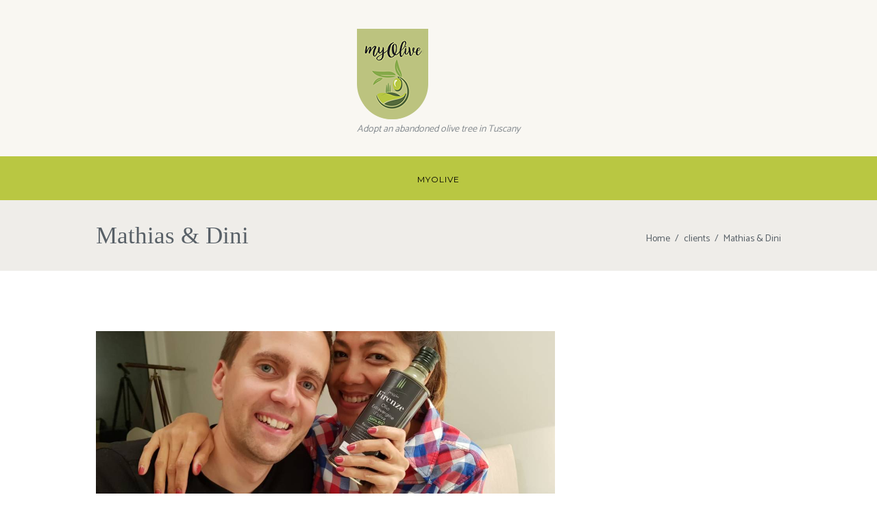

--- FILE ---
content_type: text/html; charset=UTF-8
request_url: https://myolive.org/clients/mathias-dini/
body_size: 14067
content:
<!DOCTYPE html>
<html lang="fr-FR" prefix="og: http://ogp.me/ns#" class="scheme_original">

<head>
	<title>Mathias &amp; Dini - My Olive Association</title>
		<meta charset="UTF-8" />
		<meta name="viewport" content="width=device-width, initial-scale=1, maximum-scale=1">
		<meta name="format-detection" content="telephone=no">
	
		<link rel="profile" href="https://gmpg.org/xfn/11" />
		<link rel="pingback" href="https://myolive.org/xmlrpc.php" />
		
<!-- This site is optimized with the Yoast SEO plugin v10.0.1 - https://yoast.com/wordpress/plugins/seo/ -->
<link rel="canonical" href="https://myolive.org/clients/mathias-dini/" />
<meta property="og:locale" content="fr_FR" />
<meta property="og:type" content="article" />
<meta property="og:title" content="Mathias &amp; Dini - My Olive Association" />
<meta property="og:url" content="https://myolive.org/clients/mathias-dini/" />
<meta property="og:site_name" content="My Olive Association" />
<meta property="og:image" content="https://myolive.org/wp-content/uploads/2016/06/Mathias-Dhini.jpg" />
<meta property="og:image:secure_url" content="https://myolive.org/wp-content/uploads/2016/06/Mathias-Dhini.jpg" />
<meta property="og:image:width" content="1600" />
<meta property="og:image:height" content="1200" />
<meta name="twitter:card" content="summary_large_image" />
<meta name="twitter:title" content="Mathias &amp; Dini - My Olive Association" />
<meta name="twitter:image" content="https://myolive.org/wp-content/uploads/2016/06/Mathias-Dhini.jpg" />
<!-- / Yoast SEO plugin. -->

<link rel='dns-prefetch' href='//fonts.googleapis.com' />
<link rel='dns-prefetch' href='//s.w.org' />
<link rel="alternate" type="application/rss+xml" title="My Olive Association &raquo; Flux" href="https://myolive.org/feed/" />
<link rel="alternate" type="application/rss+xml" title="My Olive Association &raquo; Flux des commentaires" href="https://myolive.org/comments/feed/" />
<link rel="alternate" type="text/calendar" title="My Olive Association &raquo; Flux iCal" href="https://myolive.org/events/?ical=1" />
<link rel="alternate" type="application/rss+xml" title="My Olive Association &raquo; Mathias &#038; Dini Flux des commentaires" href="https://myolive.org/clients/mathias-dini/feed/" />
<meta property="og:image" content="https://myolive.org/wp-content/uploads/2016/06/Mathias-Dhini.jpg"/>
		<script type="text/javascript">
			window._wpemojiSettings = {"baseUrl":"https:\/\/s.w.org\/images\/core\/emoji\/11\/72x72\/","ext":".png","svgUrl":"https:\/\/s.w.org\/images\/core\/emoji\/11\/svg\/","svgExt":".svg","source":{"concatemoji":"https:\/\/myolive.org\/wp-includes\/js\/wp-emoji-release.min.js?ver=4.9.28"}};
			!function(e,a,t){var n,r,o,i=a.createElement("canvas"),p=i.getContext&&i.getContext("2d");function s(e,t){var a=String.fromCharCode;p.clearRect(0,0,i.width,i.height),p.fillText(a.apply(this,e),0,0);e=i.toDataURL();return p.clearRect(0,0,i.width,i.height),p.fillText(a.apply(this,t),0,0),e===i.toDataURL()}function c(e){var t=a.createElement("script");t.src=e,t.defer=t.type="text/javascript",a.getElementsByTagName("head")[0].appendChild(t)}for(o=Array("flag","emoji"),t.supports={everything:!0,everythingExceptFlag:!0},r=0;r<o.length;r++)t.supports[o[r]]=function(e){if(!p||!p.fillText)return!1;switch(p.textBaseline="top",p.font="600 32px Arial",e){case"flag":return s([55356,56826,55356,56819],[55356,56826,8203,55356,56819])?!1:!s([55356,57332,56128,56423,56128,56418,56128,56421,56128,56430,56128,56423,56128,56447],[55356,57332,8203,56128,56423,8203,56128,56418,8203,56128,56421,8203,56128,56430,8203,56128,56423,8203,56128,56447]);case"emoji":return!s([55358,56760,9792,65039],[55358,56760,8203,9792,65039])}return!1}(o[r]),t.supports.everything=t.supports.everything&&t.supports[o[r]],"flag"!==o[r]&&(t.supports.everythingExceptFlag=t.supports.everythingExceptFlag&&t.supports[o[r]]);t.supports.everythingExceptFlag=t.supports.everythingExceptFlag&&!t.supports.flag,t.DOMReady=!1,t.readyCallback=function(){t.DOMReady=!0},t.supports.everything||(n=function(){t.readyCallback()},a.addEventListener?(a.addEventListener("DOMContentLoaded",n,!1),e.addEventListener("load",n,!1)):(e.attachEvent("onload",n),a.attachEvent("onreadystatechange",function(){"complete"===a.readyState&&t.readyCallback()})),(n=t.source||{}).concatemoji?c(n.concatemoji):n.wpemoji&&n.twemoji&&(c(n.twemoji),c(n.wpemoji)))}(window,document,window._wpemojiSettings);
		</script>
		<style type="text/css">
img.wp-smiley,
img.emoji {
	display: inline !important;
	border: none !important;
	box-shadow: none !important;
	height: 1em !important;
	width: 1em !important;
	margin: 0 .07em !important;
	vertical-align: -0.1em !important;
	background: none !important;
	padding: 0 !important;
}
</style>
<link property="stylesheet" rel='stylesheet' id='vc_extensions_cqbundle_adminicon-css'  href='https://myolive.org/wp-content/plugins/vc-extensions-bundle/css/admin_icon.css?ver=4.9.28' type='text/css' media='all' />
<link property="stylesheet" rel='stylesheet' id='sb_instagram_styles-css'  href='https://myolive.org/wp-content/plugins/instagram-feed/css/sbi-styles.min.css?ver=2.5.3' type='text/css' media='all' />
<link property="stylesheet" rel='stylesheet' id='essential-grid-plugin-settings-css'  href='https://myolive.org/wp-content/plugins/essential-grid/public/assets/css/settings.css?ver=2.1.0.2' type='text/css' media='all' />
<link property="stylesheet" rel='stylesheet' id='tp-open-sans-css'  href='https://fonts.googleapis.com/css?family=Open+Sans%3A300%2C400%2C600%2C700%2C800&#038;ver=4.9.28' type='text/css' media='all' />
<link property="stylesheet" rel='stylesheet' id='tp-raleway-css'  href='https://fonts.googleapis.com/css?family=Raleway%3A100%2C200%2C300%2C400%2C500%2C600%2C700%2C800%2C900&#038;ver=4.9.28' type='text/css' media='all' />
<link property="stylesheet" rel='stylesheet' id='tp-droid-serif-css'  href='https://fonts.googleapis.com/css?family=Droid+Serif%3A400%2C700&#038;ver=4.9.28' type='text/css' media='all' />
<link property="stylesheet" rel='stylesheet' id='rs-plugin-settings-css'  href='https://myolive.org/wp-content/plugins/revslider/public/assets/css/settings.css?ver=5.4.6.4' type='text/css' media='all' />
<style id='rs-plugin-settings-inline-css' type='text/css'>
#rs-demo-id {}
</style>
<link property="stylesheet" rel='stylesheet' id='woocommerce-layout-css'  href='https://myolive.org/wp-content/plugins/woocommerce/assets/css/woocommerce-layout.css?ver=3.6.7' type='text/css' media='all' />
<link property="stylesheet" rel='stylesheet' id='woocommerce-smallscreen-css'  href='https://myolive.org/wp-content/plugins/woocommerce/assets/css/woocommerce-smallscreen.css?ver=3.6.7' type='text/css' media='only screen and (max-width: 768px)' />
<link property="stylesheet" rel='stylesheet' id='woocommerce-general-css'  href='https://myolive.org/wp-content/plugins/woocommerce/assets/css/woocommerce.css?ver=3.6.7' type='text/css' media='all' />
<style id='woocommerce-inline-inline-css' type='text/css'>
.woocommerce form .form-row .required { visibility: visible; }
</style>
<link property="stylesheet" rel='stylesheet' id='give-styles-css'  href='https://myolive.org/wp-content/plugins/give/assets/dist/css/give.css?ver=2.9.5' type='text/css' media='all' />
<link property="stylesheet" rel='stylesheet' id='oliveoil-font-google_fonts-style-css'  href='//fonts.googleapis.com/css?family=Playfair%2BDisplay%3A400%2C400italic%2C700%2C700italic%7CMontserrat%3A300%2C300italic%2C400%2C400italic%2C700%2C700italic%7CCatamaran%3A400%2C200%2C700%26subset%3Dlatin%2Clatin-ext' type='text/css' media='all' />
<link property="stylesheet" rel='stylesheet' id='oliveoil-fontello-style-css'  href='https://myolive.org/wp-content/themes/oliveoil/css/fontello/css/fontello.css' type='text/css' media='all' />
<link property="stylesheet" rel='stylesheet' id='oliveoil-main-style-css'  href='https://myolive.org/wp-content/themes/oliveoil/style.css' type='text/css' media='all' />
<link property="stylesheet" rel='stylesheet' id='oliveoil-animation-style-css'  href='https://myolive.org/wp-content/themes/oliveoil/fw/css/core.animation.css' type='text/css' media='all' />
<link property="stylesheet" rel='stylesheet' id='oliveoil-shortcodes-style-css'  href='https://myolive.org/wp-content/themes/oliveoil/shortcodes/theme.shortcodes.css' type='text/css' media='all' />
<link property="stylesheet" rel='stylesheet' id='oliveoil-theme-style-css'  href='https://myolive.org/wp-content/themes/oliveoil/css/theme.css' type='text/css' media='all' />
<style id='oliveoil-theme-style-inline-css' type='text/css'>
  .contacts_wrap .logo img{height:30px}
</style>
<link property="stylesheet" rel='stylesheet' id='oliveoil-plugin.tribe-events-style-css'  href='https://myolive.org/wp-content/themes/oliveoil/css/plugin.tribe-events.css' type='text/css' media='all' />
<link property="stylesheet" rel='stylesheet' id='oliveoil-plugin.woocommerce-style-css'  href='https://myolive.org/wp-content/themes/oliveoil/css/plugin.woocommerce.css' type='text/css' media='all' />
<link property="stylesheet" rel='stylesheet' id='oliveoil-responsive-style-css'  href='https://myolive.org/wp-content/themes/oliveoil/css/responsive.css' type='text/css' media='all' />
<link property="stylesheet" rel='stylesheet' id='mediaelement-css'  href='https://myolive.org/wp-includes/js/mediaelement/mediaelementplayer-legacy.min.css?ver=4.2.6-78496d1' type='text/css' media='all' />
<link property="stylesheet" rel='stylesheet' id='wp-mediaelement-css'  href='https://myolive.org/wp-includes/js/mediaelement/wp-mediaelement.min.css?ver=4.9.28' type='text/css' media='all' />
<script>if (document.location.protocol != "https:") {document.location = document.URL.replace(/^http:/i, "https:");}</script><script type='text/javascript' src='https://myolive.org/wp-includes/js/jquery/jquery.js?ver=1.12.4'></script>
<script type='text/javascript' src='https://myolive.org/wp-includes/js/jquery/jquery-migrate.min.js?ver=1.4.1'></script>
<script type='text/javascript' src='https://myolive.org/wp-content/plugins/essential-grid/public/assets/js/lightbox.js?ver=2.1.0.2'></script>
<script type='text/javascript' src='https://myolive.org/wp-content/plugins/essential-grid/public/assets/js/jquery.themepunch.tools.min.js?ver=2.1.0.2'></script>
<script type='text/javascript' src='https://myolive.org/wp-content/plugins/revslider/public/assets/js/jquery.themepunch.revolution.min.js?ver=5.4.6.4'></script>
<script type='text/javascript' src='https://myolive.org/wp-content/plugins/woocommerce/assets/js/jquery-blockui/jquery.blockUI.min.js?ver=2.70'></script>
<script type='text/javascript'>
/* <![CDATA[ */
var wc_add_to_cart_params = {"ajax_url":"\/wp-admin\/admin-ajax.php","wc_ajax_url":"\/?wc-ajax=%%endpoint%%","i18n_view_cart":"Voir le panier","cart_url":"https:\/\/myolive.org\/cart\/","is_cart":"","cart_redirect_after_add":"yes"};
/* ]]> */
</script>
<script type='text/javascript' src='https://myolive.org/wp-content/plugins/woocommerce/assets/js/frontend/add-to-cart.min.js?ver=3.6.7'></script>
<script type='text/javascript' src='https://myolive.org/wp-content/plugins/give/assets/dist/js/babel-polyfill.js?ver=2.9.5'></script>
<script type='text/javascript'>
/* <![CDATA[ */
var give_global_vars = {"ajaxurl":"https:\/\/myolive.org\/wp-admin\/admin-ajax.php","checkout_nonce":"aa7aa458f4","currency":"CHF","currency_sign":" CHF","currency_pos":"after","thousands_separator":",","decimal_separator":".","no_gateway":"Veuillez s\u00e9lectionner votre mode de paiement.","bad_minimum":"Le montant du don minimum pour ce formulaire est de","bad_maximum":"Le montant maximum du don personnalis\u00e9 pour ce formulaire est","general_loading":"Chargement\u2026","purchase_loading":"Veuillez patienter\u2026","textForOverlayScreen":"<h3>En cours...<\/h3><p>This will only take a second!<\/p>","number_decimals":"2","is_test_mode":"","give_version":"2.9.5","magnific_options":{"main_class":"give-modal","close_on_bg_click":false},"form_translation":{"payment-mode":"Veuillez s\u00e9lectionner un moyen de paiement.","give_first":"Veuillez saisir votre pr\u00e9nom.","give_email":"Veuillez saisir une adresse de messagerie valide.","give_user_login":"Identifiant ou adresse de messagerie non valide.","give_user_pass":"Saisir un mot de passe.","give_user_pass_confirm":"Confirmer le mot de passe.","give_agree_to_terms":"Vous devez \u00eatre d\u2019accord avec les termes et conditions."},"confirm_email_sent_message":"Veuillez v\u00e9rifier votre e-mail et cliquer sur le lien pour acc\u00e9der \u00e0 votre historique complet de dons.","ajax_vars":{"ajaxurl":"https:\/\/myolive.org\/wp-admin\/admin-ajax.php","ajaxNonce":"e28a90f1c2","loading":"En cours de chargement","select_option":"Veuillez s\u00e9lectionner une option","default_gateway":"paypal","permalinks":"1","number_decimals":2},"cookie_hash":"7848d57ec09e1d393f180b900458531c","session_nonce_cookie_name":"wp-give_session_reset_nonce_7848d57ec09e1d393f180b900458531c","session_cookie_name":"wp-give_session_7848d57ec09e1d393f180b900458531c","delete_session_nonce_cookie":"0"};
var giveApiSettings = {"root":"https:\/\/myolive.org\/wp-json\/give-api\/v2\/","rest_base":"give-api\/v2"};
/* ]]> */
</script>
<script type='text/javascript' src='https://myolive.org/wp-content/plugins/give/assets/dist/js/give.js?ver=2.9.5'></script>
<script type='text/javascript' src='https://myolive.org/wp-content/plugins/js_composer/assets/js/vendors/woocommerce-add-to-cart.js?ver=5.4.5'></script>
<script type='text/javascript' src='https://myolive.org/wp-content/themes/oliveoil/fw/js/photostack/modernizr.min.js'></script>
<script type='text/javascript'>
var mejsL10n = {"language":"fr","strings":{"mejs.install-flash":"Vous utilisez un navigateur qui n\u2019a pas le lecteur Flash activ\u00e9 ou install\u00e9. Veuillez activer votre extension Flash ou t\u00e9l\u00e9charger la derni\u00e8re version \u00e0 partir de cette adresse\u00a0: https:\/\/get.adobe.com\/flashplayer\/","mejs.fullscreen-off":"Quitter le plein \u00e9cran","mejs.fullscreen-on":"Passer en plein \u00e9cran","mejs.download-video":"T\u00e9l\u00e9charger la vid\u00e9o","mejs.fullscreen":"Plein \u00e9cran","mejs.time-jump-forward":["Saut en avant d\u20191 seconde","Avancer de %1 secondes"],"mejs.loop":"Lire en boucle","mejs.play":"Lecture","mejs.pause":"Pause","mejs.close":"Fermer","mejs.time-slider":"Curseur de temps","mejs.time-help-text":"Utilisez les fl\u00e8ches droite\/gauche pour avancer d\u2019une seconde, haut\/bas pour avancer de dix secondes.","mejs.time-skip-back":["Revenir une seconde en arri\u00e8re","Saut en arri\u00e8re de %1 seconde(s)"],"mejs.captions-subtitles":"L\u00e9gendes\/Sous-titres","mejs.captions-chapters":"Chapitres","mejs.none":"Aucun","mejs.mute-toggle":"Couper le son","mejs.volume-help-text":"Utilisez les fl\u00e8ches haut\/bas pour augmenter ou diminuer le volume.","mejs.unmute":"R\u00e9activer le son","mejs.mute":"Muet","mejs.volume-slider":"Curseur de volume","mejs.video-player":"Lecteur vid\u00e9o","mejs.audio-player":"Lecteur audio","mejs.ad-skip":"Passer la publicit\u00e9","mejs.ad-skip-info":["Passer dans %1 seconde","Passer dans %1 secondes"],"mejs.source-chooser":"S\u00e9lecteur de source","mejs.stop":"Arr\u00eater","mejs.speed-rate":"Taux de vitesse","mejs.live-broadcast":"\u00c9mission en direct","mejs.afrikaans":"Afrikaans","mejs.albanian":"Albanais","mejs.arabic":"Arabe","mejs.belarusian":"Bi\u00e9lorusse","mejs.bulgarian":"Bulgare","mejs.catalan":"Catalan","mejs.chinese":"Chinois","mejs.chinese-simplified":"Chinois (simplifi\u00e9)","mejs.chinese-traditional":"Chinois (traditionnel)","mejs.croatian":"Croate","mejs.czech":"Tch\u00e8que","mejs.danish":"Danois","mejs.dutch":"N\u00e9erlandais","mejs.english":"Anglais","mejs.estonian":"Estonien","mejs.filipino":"Filipino","mejs.finnish":"Terminer","mejs.french":"Fran\u00e7ais","mejs.galician":"Galicien","mejs.german":"Allemand","mejs.greek":"Grec","mejs.haitian-creole":"Cr\u00e9ole ha\u00eftien","mejs.hebrew":"H\u00e9breu","mejs.hindi":"Hindi","mejs.hungarian":"Hongrois","mejs.icelandic":"Islandais","mejs.indonesian":"Indon\u00e9sien","mejs.irish":"Irlandais","mejs.italian":"Italien","mejs.japanese":"Japonais","mejs.korean":"Cor\u00e9en","mejs.latvian":"Letton","mejs.lithuanian":"Lituanien","mejs.macedonian":"Mac\u00e9donien","mejs.malay":"Malais","mejs.maltese":"Maltais","mejs.norwegian":"Norv\u00e9gien","mejs.persian":"Perse","mejs.polish":"Polonais","mejs.portuguese":"Portugais","mejs.romanian":"Roumain","mejs.russian":"Russe","mejs.serbian":"Serbe","mejs.slovak":"Slovaque","mejs.slovenian":"Slov\u00e9nien","mejs.spanish":"Espagnol","mejs.swahili":"Swahili","mejs.swedish":"Su\u00e9dois","mejs.tagalog":"Tagalog","mejs.thai":"Thai","mejs.turkish":"Turc","mejs.ukrainian":"Ukrainien","mejs.vietnamese":"Vietnamien","mejs.welsh":"Ga\u00e9lique","mejs.yiddish":"Yiddish"}};
</script>
<script type='text/javascript' src='https://myolive.org/wp-includes/js/mediaelement/mediaelement-and-player.min.js?ver=4.2.6-78496d1'></script>
<script type='text/javascript' src='https://myolive.org/wp-includes/js/mediaelement/mediaelement-migrate.min.js?ver=4.9.28'></script>
<script type='text/javascript'>
/* <![CDATA[ */
var _wpmejsSettings = {"pluginPath":"\/wp-includes\/js\/mediaelement\/","classPrefix":"mejs-","stretching":"responsive"};
/* ]]> */
</script>
<link rel='https://api.w.org/' href='https://myolive.org/wp-json/' />
<link rel="EditURI" type="application/rsd+xml" title="RSD" href="https://myolive.org/xmlrpc.php?rsd" />
<link rel="wlwmanifest" type="application/wlwmanifest+xml" href="https://myolive.org/wp-includes/wlwmanifest.xml" /> 
<meta name="generator" content="WordPress 4.9.28" />
<meta name="generator" content="WooCommerce 3.6.7" />
<link rel='shortlink' href='https://myolive.org/?p=931' />
<link rel="alternate" type="application/json+oembed" href="https://myolive.org/wp-json/oembed/1.0/embed?url=https%3A%2F%2Fmyolive.org%2Fclients%2Fmathias-dini%2F" />
<link rel="alternate" type="text/xml+oembed" href="https://myolive.org/wp-json/oembed/1.0/embed?url=https%3A%2F%2Fmyolive.org%2Fclients%2Fmathias-dini%2F&#038;format=xml" />
		<script type="text/javascript">
			var ajaxRevslider;
			
			jQuery(document).ready(function() {
				// CUSTOM AJAX CONTENT LOADING FUNCTION
				ajaxRevslider = function(obj) {
				
					// obj.type : Post Type
					// obj.id : ID of Content to Load
					// obj.aspectratio : The Aspect Ratio of the Container / Media
					// obj.selector : The Container Selector where the Content of Ajax will be injected. It is done via the Essential Grid on Return of Content
					
					var content = "";

					data = {};
					
					data.action = 'revslider_ajax_call_front';
					data.client_action = 'get_slider_html';
					data.token = '3799903f99';
					data.type = obj.type;
					data.id = obj.id;
					data.aspectratio = obj.aspectratio;
					
					// SYNC AJAX REQUEST
					jQuery.ajax({
						type:"post",
						url:"https://myolive.org/wp-admin/admin-ajax.php",
						dataType: 'json',
						data:data,
						async:false,
						success: function(ret, textStatus, XMLHttpRequest) {
							if(ret.success == true)
								content = ret.data;								
						},
						error: function(e) {
							console.log(e);
						}
					});
					
					 // FIRST RETURN THE CONTENT WHEN IT IS LOADED !!
					 return content;						 
				};
				
				// CUSTOM AJAX FUNCTION TO REMOVE THE SLIDER
				var ajaxRemoveRevslider = function(obj) {
					return jQuery(obj.selector+" .rev_slider").revkill();
				};

				// EXTEND THE AJAX CONTENT LOADING TYPES WITH TYPE AND FUNCTION
				var extendessential = setInterval(function() {
					if (jQuery.fn.tpessential != undefined) {
						clearInterval(extendessential);
						if(typeof(jQuery.fn.tpessential.defaults) !== 'undefined') {
							jQuery.fn.tpessential.defaults.ajaxTypes.push({type:"revslider",func:ajaxRevslider,killfunc:ajaxRemoveRevslider,openAnimationSpeed:0.3});   
							// type:  Name of the Post to load via Ajax into the Essential Grid Ajax Container
							// func: the Function Name which is Called once the Item with the Post Type has been clicked
							// killfunc: function to kill in case the Ajax Window going to be removed (before Remove function !
							// openAnimationSpeed: how quick the Ajax Content window should be animated (default is 0.3)
						}
					}
				},30);
			});
		</script>
		<meta name="generator" content="Give v2.9.5" />
<meta name="tec-api-version" content="v1"><meta name="tec-api-origin" content="https://myolive.org"><link rel="https://theeventscalendar.com/" href="https://myolive.org/wp-json/tribe/events/v1/" />	<noscript><style>.woocommerce-product-gallery{ opacity: 1 !important; }</style></noscript>
	<meta name="generator" content="Powered by WPBakery Page Builder - drag and drop page builder for WordPress."/>
<!--[if lte IE 9]><link rel="stylesheet" type="text/css" href="https://myolive.org/wp-content/plugins/js_composer/assets/css/vc_lte_ie9.min.css" media="screen"><![endif]--><meta name="generator" content="Powered by Slider Revolution 5.4.6.4 - responsive, Mobile-Friendly Slider Plugin for WordPress with comfortable drag and drop interface." />
<link rel="icon" href="https://myolive.org/wp-content/uploads/2018/10/cropped-logo_myolive-1-32x32.png" sizes="32x32" />
<link rel="icon" href="https://myolive.org/wp-content/uploads/2018/10/cropped-logo_myolive-1-192x192.png" sizes="192x192" />
<link rel="apple-touch-icon-precomposed" href="https://myolive.org/wp-content/uploads/2018/10/cropped-logo_myolive-1-180x180.png" />
<meta name="msapplication-TileImage" content="https://myolive.org/wp-content/uploads/2018/10/cropped-logo_myolive-1-270x270.png" />

<!-- BEGIN ExactMetrics v5.3.7 Universal Analytics - https://exactmetrics.com/ -->
<script>
(function(i,s,o,g,r,a,m){i['GoogleAnalyticsObject']=r;i[r]=i[r]||function(){
	(i[r].q=i[r].q||[]).push(arguments)},i[r].l=1*new Date();a=s.createElement(o),
	m=s.getElementsByTagName(o)[0];a.async=1;a.src=g;m.parentNode.insertBefore(a,m)
})(window,document,'script','https://www.google-analytics.com/analytics.js','ga');
  ga('create', 'UA-136693761-1', 'auto');
  ga('send', 'pageview');
</script>
<!-- END ExactMetrics Universal Analytics -->
<script type="text/javascript">function setREVStartSize(e){
				try{ var i=jQuery(window).width(),t=9999,r=0,n=0,l=0,f=0,s=0,h=0;					
					if(e.responsiveLevels&&(jQuery.each(e.responsiveLevels,function(e,f){f>i&&(t=r=f,l=e),i>f&&f>r&&(r=f,n=e)}),t>r&&(l=n)),f=e.gridheight[l]||e.gridheight[0]||e.gridheight,s=e.gridwidth[l]||e.gridwidth[0]||e.gridwidth,h=i/s,h=h>1?1:h,f=Math.round(h*f),"fullscreen"==e.sliderLayout){var u=(e.c.width(),jQuery(window).height());if(void 0!=e.fullScreenOffsetContainer){var c=e.fullScreenOffsetContainer.split(",");if (c) jQuery.each(c,function(e,i){u=jQuery(i).length>0?u-jQuery(i).outerHeight(!0):u}),e.fullScreenOffset.split("%").length>1&&void 0!=e.fullScreenOffset&&e.fullScreenOffset.length>0?u-=jQuery(window).height()*parseInt(e.fullScreenOffset,0)/100:void 0!=e.fullScreenOffset&&e.fullScreenOffset.length>0&&(u-=parseInt(e.fullScreenOffset,0))}f=u}else void 0!=e.minHeight&&f<e.minHeight&&(f=e.minHeight);e.c.closest(".rev_slider_wrapper").css({height:f})					
				}catch(d){console.log("Failure at Presize of Slider:"+d)}
			};</script>
<noscript><style type="text/css"> .wpb_animate_when_almost_visible { opacity: 1; }</style></noscript></head>

<body data-rsssl=1 class="clients-template-default single single-clients postid-931 woocommerce-no-js tribe-no-js tribe-bar-is-disabled oliveoil_body body_style_wide body_filled article_style_stretch layout_single-standard template_single-standard scheme_original top_panel_show top_panel_above sidebar_show sidebar_right sidebar_outer_hide wpb-js-composer js-comp-ver-5.4.5 vc_responsive">

	<a id="toc_home" class="sc_anchor" title="Home" data-description="&lt;i&gt;Return to Home&lt;/i&gt; - &lt;br&gt;navigate to home page of the site" data-icon="icon-home" data-url="https://myolive.org/" data-separator="yes"></a><a id="toc_top" class="sc_anchor" title="To Top" data-description="&lt;i&gt;Back to top&lt;/i&gt; - &lt;br&gt;scroll to top of the page" data-icon="icon-double-up" data-url="" data-separator="yes"></a>
	
	
	
	<div class="body_wrap">

		
		<div class="page_wrap">

			
		<div class="top_panel_fixed_wrap"></div>

		<header class="top_panel_wrap top_panel_style_5 scheme_original">
			<div class="top_panel_wrap_inner top_panel_inner_style_5 top_panel_position_above">
			
			
			<div class="top_panel_middle" >
				<div class="content_wrap">
					<div class="contact_logo">
								<div class="logo">
			<a href="https://myolive.org/"><img src="https://myolive.org/wp-content/uploads/2019/02/logo_myolive_ok.png" class="logo_main" alt="" width="104" height="132"><img src="https://myolive.org/wp-content/uploads/2019/02/logo_myolive_ok.png" class="logo_fixed" alt="" width="104" height="132"><br><div class="logo_slogan">Adopt an abandoned olive tree in Tuscany</div></a>
		</div>
							</div>
				</div>
			</div>
            <div class="top_panel_middle menu_wrap" >
                <div class="content_wrap">
                    <div class="menu_main_wrap clearfix">
                        <nav class="menu_main_nav_area menu_hover_fade">
                            <ul id="menu_main" class="menu_main_nav"><li id="menu-item-821" class="menu-item menu-item-type-post_type menu-item-object-page menu-item-home menu-item-821"><a href="https://myolive.org/"><span>MYOLIVE</span></a></li>
</ul>                        </nav>
                    </div>
                                    </div>
            </div>

			</div>
		</header>

			<div class="header_mobile">
		<div class="content_wrap">
			<div class="menu_button icon-menu"></div>
					<div class="logo">
			<a href="https://myolive.org/"><img src="https://myolive.org/wp-content/uploads/2019/02/logo_myolive_ok.png" class="logo_main" alt="" width="104" height="132"></a>
		</div>
				</div>
		<div class="side_wrap">
			<div class="close">Close</div>
			<div class="panel_top">
				<nav class="menu_main_nav_area">
					<ul id="menu_mobile" class="menu_main_nav"><li class="menu-item menu-item-type-post_type menu-item-object-page menu-item-home menu-item-821"><a href="https://myolive.org/"><span>MYOLIVE</span></a></li>
</ul>				</nav>
							</div>
			
			
			<div class="panel_bottom">
							</div>
		</div>
		<div class="mask"></div>
	</div>				<div class="top_panel_title top_panel_style_5  title_present breadcrumbs_present scheme_original">
					<div class="top_panel_title_inner top_panel_inner_style_5  title_present_inner breadcrumbs_present_inner">
						<div class="content_wrap">
							<h1 class="page_title">Mathias &#038; Dini</h1><div class="breadcrumbs"><a class="breadcrumbs_item home" href="https://myolive.org/">Home</a><span class="breadcrumbs_delimiter"></span><a class="breadcrumbs_item cat_post" href="https://myolive.org/clients_group/clients/">clients</a><span class="breadcrumbs_delimiter"></span><span class="breadcrumbs_item current">Mathias &#038; Dini</span></div>						</div>
					</div>
				</div>
				
			<div class="page_content_wrap page_paddings_yes">

				
<div class="content_wrap">
<div class="content">
<article class="itemscope post_item post_item_single post_featured_default post_format_standard post-931 clients type-clients status-publish has-post-thumbnail hentry clients_group-clients" itemscope itemtype="http://schema.org/Article">			<section class="post_featured">
							<div class="post_thumb" data-image="https://myolive.org/wp-content/uploads/2016/06/Mathias-Dhini.jpg" data-title="Mathias &#038; Dini">
					<a class="hover_icon hover_icon_view" href="https://myolive.org/wp-content/uploads/2016/06/Mathias-Dhini.jpg" title="Mathias &#038; Dini"><img class="wp-post-image" width="1170" height="659" alt="Mathias &#038; Dini" src="https://myolive.org/wp-content/uploads/2016/06/Mathias-Dhini-1170x659.jpg" itemprop="image"></a>
				</div>
							</section>
			
<section class="post_content" itemprop="articleBody"><div class="post_info">
			<span class="post_info_item post_info_posted">Started <a href="https://myolive.org/clients/mathias-dini/" class="post_info_date">27 October 2018</a></span>
				<span class="post_info_item post_info_counters">    <a class="post_counters_item post_counters_likes icon-heart enabled" title="Like" href="#"
       data-postid="931"
       data-likes="0"
       data-title-like="Like"
       data-title-dislike="Dislike"><span class="post_counters_number">0</span> Likes</a>
	<a class="post_counters_item post_counters_comments icon-chat-empty" title="Comments - 0" href="https://myolive.org/clients/mathias-dini/#respond"><span class="post_counters_number">0</span> Comments</a>
	</span>
		</div>		<div class="post_info post_info_bottom post_info_share post_info_share_horizontal"><div class="sc_socials sc_socials_shape_round sc_socials_size_tiny sc_socials_share sc_socials_dir_horizontal"><span class="share_caption">Share:</span><div class="sc_socials_item social_item_popup"><a href="" class="social_icons social_twitter" data-link="https://twitter.com/intent/tweet?text=Mathias+%26%23038%3B+Dini&#038;url=https%3A%2F%2Fmyolive.org%2Fclients%2Fmathias-dini%2F"><span class="icon-twitter"></span></a></div><div class="sc_socials_item social_item_popup"><a href="" class="social_icons social_facebook" data-link="https://www.facebook.com/sharer.php?u=https%3A%2F%2Fmyolive.org%2Fclients%2Fmathias-dini%2F"><span class="icon-facebook"></span></a></div><div class="sc_socials_item social_item_popup"><a href="" class="social_icons social_gplus" data-link="https://plus.google.com/share?url=https%3A%2F%2Fmyolive.org%2Fclients%2Fmathias-dini%2F"><span class="icon-gplus"></span></a></div></div></div>
		
				</section> <!-- </section> class="post_content" itemprop="articleBody"> -->		<section class="related_wrap">

						
			<h2 class="section_title">Related Posts</h2>

							<div class="columns_wrap">
								<div class="column-1_4 column_padding_bottom">		<article class="post_item post_item_related post_item_1">

			<div class="post_content">
								<div class="post_featured">
						<div class="post_thumb" data-image="https://myolive.org/wp-content/uploads/2021/11/David_Matazzoni.jpg" data-title="Garage Lory">
	<a class="hover_icon hover_icon_link" href="https://myolive.org/clients/david/"><img class="wp-post-image" width="370" height="370" alt="Garage Lory" src="https://myolive.org/wp-content/uploads/2021/11/David_Matazzoni-370x370.jpg"></a>	</div>
					</div>
				
									<div class="post_content_wrap">
						<h5 class="post_title"><a href="https://myolive.org/clients/david/">Garage Lory</a></h5>					</div>
							</div>	<!-- /.post_content -->
		</article>	<!-- /.post_item -->
		</div><div class="column-1_4 column_padding_bottom">		<article class="post_item post_item_related post_item_2">

			<div class="post_content">
								<div class="post_featured">
						<div class="post_thumb" data-image="https://myolive.org/wp-content/uploads/2019/10/Ambasciatore-Silvio_ok.jpg" data-title="Silvio">
	<a class="hover_icon hover_icon_link" href="https://myolive.org/clients/silvio/"><img class="wp-post-image" width="370" height="370" alt="Silvio" src="https://myolive.org/wp-content/uploads/2019/10/Ambasciatore-Silvio_ok-370x370.jpg"></a>	</div>
					</div>
				
									<div class="post_content_wrap">
						<h5 class="post_title"><a href="https://myolive.org/clients/silvio/">Silvio</a></h5>					</div>
							</div>	<!-- /.post_content -->
		</article>	<!-- /.post_item -->
		</div><div class="column-1_4 column_padding_bottom">		<article class="post_item post_item_related post_item_3">

			<div class="post_content">
								<div class="post_featured">
						<div class="post_thumb" data-image="https://myolive.org/wp-content/uploads/2019/08/Rosa.jpg" data-title="Rosa">
	<a class="hover_icon hover_icon_link" href="https://myolive.org/clients/rosa/"><img class="wp-post-image" width="370" height="370" alt="Rosa" src="https://myolive.org/wp-content/uploads/2019/08/Rosa-370x370.jpg"></a>	</div>
					</div>
				
									<div class="post_content_wrap">
						<h5 class="post_title"><a href="https://myolive.org/clients/rosa/">Rosa</a></h5>					</div>
							</div>	<!-- /.post_content -->
		</article>	<!-- /.post_item -->
		</div><div class="column-1_4 column_padding_bottom">		<article class="post_item post_item_related post_item_4">

			<div class="post_content">
								<div class="post_featured">
						<div class="post_thumb" data-image="https://myolive.org/wp-content/uploads/2019/08/Corrado.jpg" data-title="Corrado">
	<a class="hover_icon hover_icon_link" href="https://myolive.org/clients/corrado/"><img class="wp-post-image" width="370" height="370" alt="Corrado" src="https://myolive.org/wp-content/uploads/2019/08/Corrado-370x370.jpg"></a>	</div>
					</div>
				
									<div class="post_content_wrap">
						<h5 class="post_title"><a href="https://myolive.org/clients/corrado/">Corrado</a></h5>					</div>
							</div>	<!-- /.post_content -->
		</article>	<!-- /.post_item -->
		</div>					
							</div>
			
			
		</section>
		
			</article> <!-- </article> class="itemscope post_item post_item_single post_featured_default post_format_standard post-931 clients type-clients status-publish has-post-thumbnail hentry clients_group-clients" itemscope itemtype="http://schema.org/Article"> -->	<section class="comments_wrap">
			<div class="comments_form_wrap">
			<div class="comments_form">
					<div id="respond" class="comment-respond">
		<h3 id="reply-title" class="comment-reply-title"> <small><a rel="nofollow" id="cancel-comment-reply-link" href="/clients/mathias-dini/#respond" style="display:none;">Annuler la réponse</a></small></h3><p class="must-log-in">Vous devez <a href="https://myolive.org/wp-login.php?redirect_to=https%3A%2F%2Fmyolive.org%2Fclients%2Fmathias-dini%2F">être connecté</a> pour publier un commentaire.</p>	</div><!-- #respond -->
				</div>
		</div><!-- /.comments_form_wrap -->
		</section><!-- /.comments_wrap -->

		</div> <!-- </div> class="content"> -->
	</div> <!-- </div> class="content_wrap"> -->			
			</div>		<!-- </.page_content_wrap> -->
			
							<footer class="footer_wrap widget_area scheme_original">
					<div class="footer_wrap_inner widget_area_inner">
						<div class="content_wrap">
							<div class="columns_wrap"><aside id="text-2" class="widget_number_1 column-1_4 widget widget_text"><h5 class="widget_title">Nous</h5>			<div class="textwidget"><p>Nous aimons ce que nous faisons et comment nous le faisons! Nous mettons notre soin, notre qualité et notre passion pour la création de notre huile d&#8217;olive extra extra vierge 100% BIO. Notre passion nous pousse à élaborer continuellement l&#8217;huile d&#8217;olive extra vierge la plus fraîche,avec le soin du terroir et des olives.</p>
<p>Nous utilisons des méthodes traditionnelles pour produire de l&#8217;huile, et la formation des nos opérateurs c&#8217;est impeccable.</p>
</div>
		</aside><aside id="text-3" class="widget_number_2 column-1_4 widget widget_text"><h5 class="widget_title">Information</h5>			<div class="textwidget"><div class="columns_wrap sc_columns columns_nofluid sc_columns_count_2">
<div class="column-1_2 sc_column_item sc_column_item_1 odd first"><a href="#">Accueil</a><br />
<a href="/shop/">Adoption</a><br />
<a href="/donations/faire-un-don/">Faire un don</a>
</div>
<div class="column-1_2 sc_column_item sc_column_item_2 even">
<a href="#">Commandes</a><br />
<a href="#">Livraisons &amp; Info</a><br />
<a href="#">FAQ</a><br />
<a href="#">Devenir producteur</a></div>
</div>
</div>
		</aside><aside id="text-4" class="widget_number_3 column-1_4 widget widget_text"><h5 class="widget_title">Newsletter</h5>			<div class="textwidget"><p>Restez à jour avec tous nos produits et nos événements</p>
<p><script>(function() {
	if (!window.mc4wp) {
		window.mc4wp = {
			listeners: [],
			forms    : {
				on: function (event, callback) {
					window.mc4wp.listeners.push({
						event   : event,
						callback: callback
					});
				}
			}
		}
	}
})();
</script><!-- MailChimp for WordPress v4.2.5 - https://wordpress.org/plugins/mailchimp-for-wp/ --></p>
<form id="mc4wp-form-1" class="mc4wp-form mc4wp-form-705" method="post" data-id="705" data-name="Subscribe" >
<div class="mc4wp-form-fields"><input type="email" name="EMAIL" placeholder="Your Email" required /><br />
<input type="submit" value="Subscribe" />
</div>
<p><label style="display: none !important;">Leave this field empty if you&#8217;re human: <input type="text" name="_mc4wp_honeypot" value="" tabindex="-1" autocomplete="off" /></label><input type="hidden" name="_mc4wp_timestamp" value="1769030084" /><input type="hidden" name="_mc4wp_form_id" value="705" /><input type="hidden" name="_mc4wp_form_element_id" value="mc4wp-form-1" /></p>
<div class="mc4wp-response"></div>
</form>
<p><!-- / MailChimp for WordPress Plugin --></p>
</div>
		</aside><aside id="text-5" class="widget_number_4 column-1_4 widget widget_text"><h5 class="widget_title">Contacter-nous</h5>			<div class="textwidget"><p>myolive.org</p>
<p>Email: info@myolive.org</p>
<div class="sc_socials sc_socials_type_icons sc_socials_shape_round sc_socials_size_tiny margin_top_tiny">
<div class="sc_socials_item"><a href="#" target="_blank" class="social_icons social_twitter"><span class="icon-twitter"></span></a></div>
<div class="sc_socials_item"><a href="#" target="_blank" class="social_icons social_facebook"><span class="icon-facebook"></span></a></div>
<div class="sc_socials_item"><a href="#" target="_blank" class="social_icons social_gplus"><span class="icon-gplus"></span></a></div>
<div class="sc_socials_item"><a href="#" target="_blank" class="social_icons social_linkedin"><span class="icon-linkedin"></span></a></div>
</div>
</div>
		</aside></div>	<!-- /.columns_wrap -->
						</div>	<!-- /.content_wrap -->
					</div>	<!-- /.footer_wrap_inner -->
				</footer>	<!-- /.footer_wrap -->
				 
				<div class="copyright_wrap copyright_style_text  scheme_original">
					<div class="copyright_wrap_inner">
						<div class="content_wrap">
														<div class="copyright_text"></div>
						</div>
					</div>
				</div>
							
		</div>	<!-- /.page_wrap -->

	</div>		<!-- /.body_wrap -->
	
	
	<a href="#" class="scroll_to_top icon-up" title="Scroll to top"></a><div class="custom_html_section"></div>		<script>
		( function ( body ) {
			'use strict';
			body.className = body.className.replace( /\btribe-no-js\b/, 'tribe-js' );
		} )( document.body );
		</script>
		<!-- Instagram Feed JS -->
<script type="text/javascript">
var sbiajaxurl = "https://myolive.org/wp-admin/admin-ajax.php";
</script>
<script> /* <![CDATA[ */var tribe_l10n_datatables = {"aria":{"sort_ascending":": activer pour trier la colonne ascendante","sort_descending":": activer pour trier la colonne descendante"},"length_menu":"Afficher les saisies _MENU_","empty_table":"Aucune donn\u00e9e disponible sur le tableau","info":"Affichant_START_ \u00e0 _END_ du _TOTAL_ des saisies","info_empty":"Affichant 0 \u00e0 0 de 0 saisies","info_filtered":"(filtr\u00e9 \u00e0 partir du total des saisies _MAX_ )","zero_records":"Aucun enregistrement correspondant trouv\u00e9","search":"Rechercher :","all_selected_text":"Tous les \u00e9l\u00e9ments de cette page ont \u00e9t\u00e9 s\u00e9lectionn\u00e9s. ","select_all_link":"S\u00e9lectionner toutes les pages","clear_selection":"Effacer la s\u00e9lection.","pagination":{"all":"Tout","next":"Suivant","previous":"Pr\u00e9c\u00e9dent"},"select":{"rows":{"0":"","_":": a s\u00e9lectionn\u00e9 %d rang\u00e9es","1":": a s\u00e9lectionn\u00e9 une rang\u00e9e"}},"datepicker":{"dayNames":["dimanche","lundi","mardi","mercredi","jeudi","vendredi","samedi"],"dayNamesShort":["dim","lun","mar","mer","jeu","ven","sam"],"dayNamesMin":["D","L","M","M","J","V","S"],"monthNames":["janvier","f\u00e9vrier","mars","avril","mai","juin","juillet","ao\u00fbt","septembre","octobre","novembre","d\u00e9cembre"],"monthNamesShort":["janvier","f\u00e9vrier","mars","avril","mai","juin","juillet","ao\u00fbt","septembre","octobre","novembre","d\u00e9cembre"],"nextText":"Suivant","prevText":"Pr\u00e9c\u00e9dent","currentText":"Aujourd\u2019hui ","closeText":"Termin\u00e9"}};var tribe_system_info = {"sysinfo_optin_nonce":"75a9e1286f","clipboard_btn_text":"Copier vers le presse-papiers","clipboard_copied_text":"Infos syst\u00e8me copi\u00e9es","clipboard_fail_text":"Appuyer sur \"Cmd + C\" pour copier"};/* ]]> */ </script><script>(function() {function addEventListener(element,event,handler) {
	if(element.addEventListener) {
		element.addEventListener(event,handler, false);
	} else if(element.attachEvent){
		element.attachEvent('on'+event,handler);
	}
}function maybePrefixUrlField() {
	if(this.value.trim() !== '' && this.value.indexOf('http') !== 0) {
		this.value = "http://" + this.value;
	}
}

var urlFields = document.querySelectorAll('.mc4wp-form input[type="url"]');
if( urlFields && urlFields.length > 0 ) {
	for( var j=0; j < urlFields.length; j++ ) {
		addEventListener(urlFields[j],'blur',maybePrefixUrlField);
	}
}/* test if browser supports date fields */
var testInput = document.createElement('input');
testInput.setAttribute('type', 'date');
if( testInput.type !== 'date') {

	/* add placeholder & pattern to all date fields */
	var dateFields = document.querySelectorAll('.mc4wp-form input[type="date"]');
	for(var i=0; i<dateFields.length; i++) {
		if(!dateFields[i].placeholder) {
			dateFields[i].placeholder = 'YYYY-MM-DD';
		}
		if(!dateFields[i].pattern) {
			dateFields[i].pattern = '[0-9]{4}-(0[1-9]|1[012])-(0[1-9]|1[0-9]|2[0-9]|3[01])';
		}
	}
}

})();</script>	<script type="text/javascript">
		var c = document.body.className;
		c = c.replace(/woocommerce-no-js/, 'woocommerce-js');
		document.body.className = c;
	</script>
	<link property="stylesheet" rel='stylesheet' id='magnific-style-css'  href='https://myolive.org/wp-content/themes/oliveoil/fw/js/magnific/magnific-popup.min.css' type='text/css' media='all' />
<link property="stylesheet" rel='stylesheet' id='oliveoil-messages-style-css'  href='https://myolive.org/wp-content/themes/oliveoil/fw/js/core.messages/core.messages.css' type='text/css' media='all' />
<script type='text/javascript'>
/* <![CDATA[ */
var TRX_UTILS_STORAGE = {"ajax_url":"https:\/\/myolive.org\/wp-admin\/admin-ajax.php","ajax_nonce":"a894208bf7","site_url":"https:\/\/myolive.org","user_logged_in":"0","email_mask":"^([a-zA-Z0-9_\\-]+\\.)*[a-zA-Z0-9_\\-]+@[a-z0-9_\\-]+(\\.[a-z0-9_\\-]+)*\\.[a-z]{2,6}$","msg_ajax_error":"Invalid server answer!","msg_error_global":"Invalid field's value!","msg_name_empty":"The name can't be empty","msg_email_empty":"Too short (or empty) email address","msg_email_not_valid":"E-mail address is invalid","msg_text_empty":"The message text can't be empty","msg_send_complete":"Send message complete!","msg_send_error":"Transmit failed!","login_via_ajax":"1","msg_login_empty":"The Login field can't be empty","msg_login_long":"The Login field is too long","msg_password_empty":"The password can't be empty and shorter then 4 characters","msg_password_long":"The password is too long","msg_login_success":"Login success! The page will be reloaded in 3 sec.","msg_login_error":"Login failed!","msg_not_agree":"Please, read and check 'Terms and Conditions'","msg_email_long":"E-mail address is too long","msg_password_not_equal":"The passwords in both fields are not equal","msg_registration_success":"Registration success! Please log in!","msg_registration_error":"Registration failed!"};
/* ]]> */
</script>
<script type='text/javascript' src='https://myolive.org/wp-content/plugins/trx_utils/js/trx_utils.js'></script>
<script type='text/javascript' src='https://myolive.org/wp-content/plugins/woocommerce/assets/js/js-cookie/js.cookie.min.js?ver=2.1.4'></script>
<script type='text/javascript'>
/* <![CDATA[ */
var woocommerce_params = {"ajax_url":"\/wp-admin\/admin-ajax.php","wc_ajax_url":"\/?wc-ajax=%%endpoint%%"};
/* ]]> */
</script>
<script type='text/javascript' src='https://myolive.org/wp-content/plugins/woocommerce/assets/js/frontend/woocommerce.min.js?ver=3.6.7'></script>
<script type='text/javascript'>
/* <![CDATA[ */
var wc_cart_fragments_params = {"ajax_url":"\/wp-admin\/admin-ajax.php","wc_ajax_url":"\/?wc-ajax=%%endpoint%%","cart_hash_key":"wc_cart_hash_78684e78f2986cafc77cda6dbe627b73","fragment_name":"wc_fragments_78684e78f2986cafc77cda6dbe627b73","request_timeout":"5000"};
/* ]]> */
</script>
<script type='text/javascript' src='https://myolive.org/wp-content/plugins/woocommerce/assets/js/frontend/cart-fragments.min.js?ver=3.6.7'></script>
<script type='text/javascript' src='https://myolive.org/wp-content/themes/oliveoil/fw/js/superfish.js'></script>
<script type='text/javascript' src='https://myolive.org/wp-content/themes/oliveoil/fw/js/core.reviews.js'></script>
<script type='text/javascript' src='https://myolive.org/wp-content/themes/oliveoil/fw/js/core.utils.js'></script>
<script type='text/javascript'>
/* <![CDATA[ */
var OLIVEOIL_STORAGE = {"system_message":{"message":"","status":"","header":""},"theme_font":"Catamaran","theme_color":"#586067","theme_bg_color":"#ffffff","strings":{"ajax_error":"Invalid server answer","bookmark_add":"Add the bookmark","bookmark_added":"Current page has been successfully added to the bookmarks. You can see it in the right panel on the tab &#039;Bookmarks&#039;","bookmark_del":"Delete this bookmark","bookmark_title":"Enter bookmark title","bookmark_exists":"Current page already exists in the bookmarks list","search_error":"Error occurs in AJAX search! Please, type your query and press search icon for the traditional search way.","email_confirm":"On the e-mail address &quot;%s&quot; we sent a confirmation email. Please, open it and click on the link.","reviews_vote":"Thanks for your vote! New average rating is:","reviews_error":"Error saving your vote! Please, try again later.","error_like":"Error saving your like! Please, try again later.","error_global":"Global error text","name_empty":"The name can&#039;t be empty","name_long":"Too long name","email_empty":"Too short (or empty) email address","email_long":"Too long email address","email_not_valid":"Invalid email address","subject_empty":"The subject can&#039;t be empty","subject_long":"Too long subject","text_empty":"The message text can&#039;t be empty","text_long":"Too long message text","send_complete":"Send message complete!","send_error":"Transmit failed!","geocode_error":"Geocode was not successful for the following reason:","googlemap_not_avail":"Google map API not available!","editor_save_success":"Post content saved!","editor_save_error":"Error saving post data!","editor_delete_post":"You really want to delete the current post?","editor_delete_post_header":"Delete post","editor_delete_success":"Post deleted!","editor_delete_error":"Error deleting post!","editor_caption_cancel":"Cancel","editor_caption_close":"Close"},"ajax_url":"https:\/\/myolive.org\/wp-admin\/admin-ajax.php","ajax_nonce":"a894208bf7","site_url":"https:\/\/myolive.org","site_protocol":"https","vc_edit_mode":"","accent1_color":"#B9C742","accent1_hover":"#B9C742","slider_height":"100","user_logged_in":"","toc_menu":"float","toc_menu_home":"1","toc_menu_top":"1","menu_fixed":"1","menu_mobile":"1024","menu_hover":"fade","button_hover":"fade","input_hover":"default","demo_time":"0","media_elements_enabled":"1","ajax_search_enabled":"1","ajax_search_min_length":"3","ajax_search_delay":"200","css_animation":"1","menu_animation_in":"fadeIn","menu_animation_out":"fadeOut","popup_engine":"magnific","email_mask":"^([a-zA-Z0-9_\\-]+\\.)*[a-zA-Z0-9_\\-]+@[a-z0-9_\\-]+(\\.[a-z0-9_\\-]+)*\\.[a-z]{2,6}$","contacts_maxlength":"1000","comments_maxlength":"1000","remember_visitors_settings":"","admin_mode":"","isotope_resize_delta":"0.3","error_message_box":null,"viewmore_busy":"","video_resize_inited":"","top_panel_height":"0"};
/* ]]> */
</script>
<script type='text/javascript' src='https://myolive.org/wp-content/themes/oliveoil/fw/js/core.init.js'></script>
<script type='text/javascript' src='https://myolive.org/wp-content/themes/oliveoil/js/theme.init.js'></script>
<script type='text/javascript' src='https://myolive.org/wp-includes/js/mediaelement/wp-mediaelement.min.js?ver=4.9.28'></script>
<script type='text/javascript' src='https://myolive.org/wp-content/themes/oliveoil/fw/js/social/social-share.js'></script>
<script type='text/javascript' src='https://myolive.org/wp-includes/js/wp-embed.min.js?ver=4.9.28'></script>
<script type='text/javascript' src='https://myolive.org/wp-content/themes/oliveoil/shortcodes/theme.shortcodes.js'></script>
<script type='text/javascript' src='https://myolive.org/wp-content/themes/oliveoil/fw/js/magnific/jquery.magnific-popup.min.js?ver=4.9.28'></script>
<script type='text/javascript' src='https://myolive.org/wp-content/themes/oliveoil/fw/js/core.messages/core.messages.js'></script>
<script type='text/javascript'>
/* <![CDATA[ */
var mc4wp_forms_config = [];
/* ]]> */
</script>
<script type='text/javascript' src='https://myolive.org/wp-content/plugins/mailchimp-for-wp/assets/js/forms-api.min.js?ver=4.2.5'></script>
<!--[if lte IE 9]>
<script type='text/javascript' src='https://myolive.org/wp-content/plugins/mailchimp-for-wp/assets/js/third-party/placeholders.min.js?ver=4.2.5'></script>
<![endif]-->

</body>
</html>

--- FILE ---
content_type: text/plain
request_url: https://www.google-analytics.com/j/collect?v=1&_v=j102&a=546803279&t=pageview&_s=1&dl=https%3A%2F%2Fmyolive.org%2Fclients%2Fmathias-dini%2F&ul=en-us%40posix&dt=Mathias%20%26%20Dini%20-%20My%20Olive%20Association&sr=1280x720&vp=1280x720&_u=IEBAAEABAAAAACAAI~&jid=305620321&gjid=2066028946&cid=226319503.1769030086&tid=UA-136693761-1&_gid=170316383.1769030086&_r=1&_slc=1&z=200534574
body_size: -449
content:
2,cG-B9Z5LR25D6